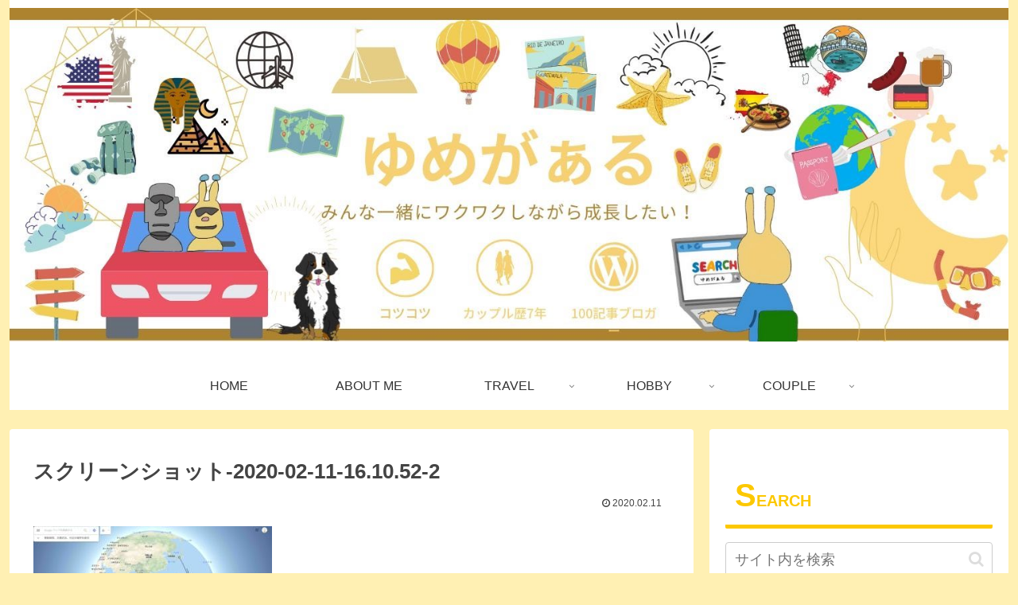

--- FILE ---
content_type: text/html; charset=utf-8
request_url: https://www.google.com/recaptcha/api2/aframe
body_size: 268
content:
<!DOCTYPE HTML><html><head><meta http-equiv="content-type" content="text/html; charset=UTF-8"></head><body><script nonce="Zy-7VWkDIWK4Zmx9Uj4g1w">/** Anti-fraud and anti-abuse applications only. See google.com/recaptcha */ try{var clients={'sodar':'https://pagead2.googlesyndication.com/pagead/sodar?'};window.addEventListener("message",function(a){try{if(a.source===window.parent){var b=JSON.parse(a.data);var c=clients[b['id']];if(c){var d=document.createElement('img');d.src=c+b['params']+'&rc='+(localStorage.getItem("rc::a")?sessionStorage.getItem("rc::b"):"");window.document.body.appendChild(d);sessionStorage.setItem("rc::e",parseInt(sessionStorage.getItem("rc::e")||0)+1);localStorage.setItem("rc::h",'1763663603727');}}}catch(b){}});window.parent.postMessage("_grecaptcha_ready", "*");}catch(b){}</script></body></html>

--- FILE ---
content_type: text/plain
request_url: https://www.google-analytics.com/j/collect?v=1&_v=j102&a=1778979295&t=pageview&_s=1&dl=https%3A%2F%2Fr2-bp.com%2F2020%2F02%2Fhappy-distance-couple%2F%25E3%2582%25B9%25E3%2582%25AF%25E3%2583%25AA%25E3%2583%25BC%25E3%2583%25B3%25E3%2582%25B7%25E3%2583%25A7%25E3%2583%2583%25E3%2583%2588-2020-02-11-16-10-52-2%2F&ul=en-us%40posix&dt=%E3%82%B9%E3%82%AF%E3%83%AA%E3%83%BC%E3%83%B3%E3%82%B7%E3%83%A7%E3%83%83%E3%83%88-2020-02-11-16.10.52-2%20%7C%20%E3%82%86%E3%82%81%E3%81%8C%E3%81%81%E3%82%8B&sr=1280x720&vp=1280x720&_u=IEBAAEABAAAAACAAI~&jid=2073335848&gjid=1693606122&cid=135718129.1763663601&tid=UA-154663934-1&_gid=231689073.1763663601&_r=1&_slc=1&z=1151864088
body_size: -448
content:
2,cG-N0ZQF3RHCH